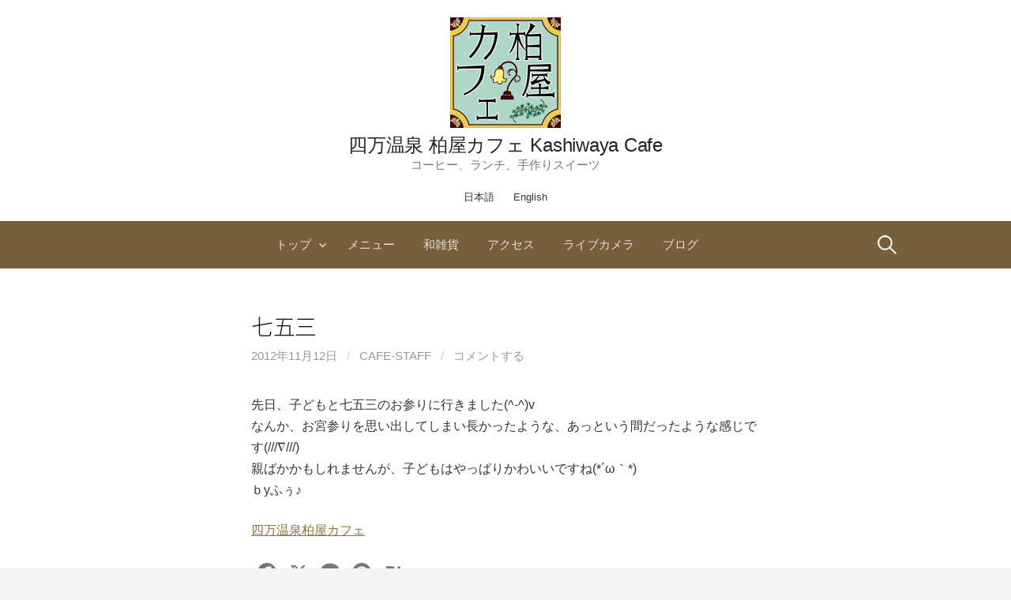

--- FILE ---
content_type: text/html; charset=UTF-8
request_url: https://www.onsen-cafe.com/archives/4390
body_size: 12106
content:
<!DOCTYPE html>
<!--[if IE 8]>
<html class="ie8" lang="ja">
<![endif]-->
<!--[if !(IE 8) ]><!-->
<html lang="ja">
<!--<![endif]-->
<head>
<meta charset="UTF-8">
<meta name="viewport" content="width=device-width, initial-scale=1">
<link rel="profile" href="https://gmpg.org/xfn/11">
<link rel="pingback" href="https://www.onsen-cafe.com/wp/xmlrpc.php">
	<!-- Global site tag (gtag.js) - Google Analytics -->
<script async src="https://www.googletagmanager.com/gtag/js?id=G-5FKB94035K"></script>
<script>
  window.dataLayer = window.dataLayer || [];
  function gtag(){dataLayer.push(arguments);}
  gtag('js', new Date());

  gtag('config', 'G-5FKB94035K');
</script>

<!--[if lt IE 9]>
<script src="https://www.onsen-cafe.com/wp/wp-content/themes/first/js/html5shiv.js"></script>
<![endif]-->
<meta name='robots' content='index, follow, max-image-preview:large, max-snippet:-1, max-video-preview:-1' />
	<style>img:is([sizes="auto" i], [sizes^="auto," i]) { contain-intrinsic-size: 3000px 1500px }</style>
	
	<!-- This site is optimized with the Yoast SEO plugin v26.8 - https://yoast.com/product/yoast-seo-wordpress/ -->
	<title>七五三 - 四万温泉 柏屋カフェ Kashiwaya Cafe</title>
	<link rel="canonical" href="https://www.onsen-cafe.com/archives/4390" />
	<meta property="og:locale" content="ja_JP" />
	<meta property="og:type" content="article" />
	<meta property="og:title" content="七五三 - 四万温泉 柏屋カフェ Kashiwaya Cafe" />
	<meta property="og:description" content="先日、子どもと七五三のお参りに行きました(^-^)v なんか、お宮参りを思い出してしまい長かったような、あっという間だったような感じです(///∇///) 親ばかかもしれませんが、子どもはやっぱりかわいいですね(*´ω｀..." />
	<meta property="og:url" content="https://www.onsen-cafe.com/archives/4390" />
	<meta property="og:site_name" content="四万温泉 柏屋カフェ Kashiwaya Cafe" />
	<meta property="article:publisher" content="https://www.facebook.com/KashiwayaCafe" />
	<meta property="article:published_time" content="2012-11-12T11:06:39+00:00" />
	<meta property="og:image" content="https://www.onsen-cafe.com/wp/wp-content/uploads/2014/09/IMG_0995-1024x682.jpg" />
	<meta property="og:image:width" content="1024" />
	<meta property="og:image:height" content="682" />
	<meta property="og:image:type" content="image/jpeg" />
	<meta name="author" content="cafe-staff" />
	<meta name="twitter:card" content="summary_large_image" />
	<meta name="twitter:label1" content="執筆者" />
	<meta name="twitter:data1" content="cafe-staff" />
	<script type="application/ld+json" class="yoast-schema-graph">{"@context":"https://schema.org","@graph":[{"@type":"Article","@id":"https://www.onsen-cafe.com/archives/4390#article","isPartOf":{"@id":"https://www.onsen-cafe.com/archives/4390"},"author":{"name":"cafe-staff","@id":"https://www.onsen-cafe.com/#/schema/person/2e32791622ddc29b4f289be6b3c9f044"},"headline":"七五三","datePublished":"2012-11-12T11:06:39+00:00","mainEntityOfPage":{"@id":"https://www.onsen-cafe.com/archives/4390"},"wordCount":3,"commentCount":0,"articleSection":["グルメ・クッキング"],"inLanguage":"ja","potentialAction":[{"@type":"CommentAction","name":"Comment","target":["https://www.onsen-cafe.com/archives/4390#respond"]}]},{"@type":"WebPage","@id":"https://www.onsen-cafe.com/archives/4390","url":"https://www.onsen-cafe.com/archives/4390","name":"七五三 - 四万温泉 柏屋カフェ Kashiwaya Cafe","isPartOf":{"@id":"https://www.onsen-cafe.com/#website"},"datePublished":"2012-11-12T11:06:39+00:00","author":{"@id":"https://www.onsen-cafe.com/#/schema/person/2e32791622ddc29b4f289be6b3c9f044"},"breadcrumb":{"@id":"https://www.onsen-cafe.com/archives/4390#breadcrumb"},"inLanguage":"ja","potentialAction":[{"@type":"ReadAction","target":["https://www.onsen-cafe.com/archives/4390"]}]},{"@type":"BreadcrumbList","@id":"https://www.onsen-cafe.com/archives/4390#breadcrumb","itemListElement":[{"@type":"ListItem","position":1,"name":"Home","item":"https://www.onsen-cafe.com/"},{"@type":"ListItem","position":2,"name":"ブログ","item":"https://www.onsen-cafe.com/bloglist"},{"@type":"ListItem","position":3,"name":"七五三"}]},{"@type":"WebSite","@id":"https://www.onsen-cafe.com/#website","url":"https://www.onsen-cafe.com/","name":"四万温泉 柏屋カフェ Kashiwaya Cafe","description":"コーヒー、ランチ、手作りスイーツ","potentialAction":[{"@type":"SearchAction","target":{"@type":"EntryPoint","urlTemplate":"https://www.onsen-cafe.com/?s={search_term_string}"},"query-input":{"@type":"PropertyValueSpecification","valueRequired":true,"valueName":"search_term_string"}}],"inLanguage":"ja"},{"@type":"Person","@id":"https://www.onsen-cafe.com/#/schema/person/2e32791622ddc29b4f289be6b3c9f044","name":"cafe-staff","image":{"@type":"ImageObject","inLanguage":"ja","@id":"https://www.onsen-cafe.com/#/schema/person/image/","url":"https://secure.gravatar.com/avatar/b666d9f90eb8fe9bc7f5ea006805c63f72ea1475bfeaa3817b50e58800a5a322?s=96&d=mm&r=g","contentUrl":"https://secure.gravatar.com/avatar/b666d9f90eb8fe9bc7f5ea006805c63f72ea1475bfeaa3817b50e58800a5a322?s=96&d=mm&r=g","caption":"cafe-staff"},"sameAs":["https://www.onsen-cafe.com"]}]}</script>
	<!-- / Yoast SEO plugin. -->


<link rel='dns-prefetch' href='//static.addtoany.com' />
<link rel='dns-prefetch' href='//fonts.googleapis.com' />
<link rel="alternate" type="application/rss+xml" title="四万温泉 柏屋カフェ Kashiwaya Cafe &raquo; フィード" href="https://www.onsen-cafe.com/feed" />
<link rel="alternate" type="application/rss+xml" title="四万温泉 柏屋カフェ Kashiwaya Cafe &raquo; コメントフィード" href="https://www.onsen-cafe.com/comments/feed" />
<link rel="alternate" type="application/rss+xml" title="四万温泉 柏屋カフェ Kashiwaya Cafe &raquo; 七五三 のコメントのフィード" href="https://www.onsen-cafe.com/archives/4390/feed" />
<script type="text/javascript">
/* <![CDATA[ */
window._wpemojiSettings = {"baseUrl":"https:\/\/s.w.org\/images\/core\/emoji\/16.0.1\/72x72\/","ext":".png","svgUrl":"https:\/\/s.w.org\/images\/core\/emoji\/16.0.1\/svg\/","svgExt":".svg","source":{"concatemoji":"https:\/\/www.onsen-cafe.com\/wp\/wp-includes\/js\/wp-emoji-release.min.js?ver=6.8.3"}};
/*! This file is auto-generated */
!function(s,n){var o,i,e;function c(e){try{var t={supportTests:e,timestamp:(new Date).valueOf()};sessionStorage.setItem(o,JSON.stringify(t))}catch(e){}}function p(e,t,n){e.clearRect(0,0,e.canvas.width,e.canvas.height),e.fillText(t,0,0);var t=new Uint32Array(e.getImageData(0,0,e.canvas.width,e.canvas.height).data),a=(e.clearRect(0,0,e.canvas.width,e.canvas.height),e.fillText(n,0,0),new Uint32Array(e.getImageData(0,0,e.canvas.width,e.canvas.height).data));return t.every(function(e,t){return e===a[t]})}function u(e,t){e.clearRect(0,0,e.canvas.width,e.canvas.height),e.fillText(t,0,0);for(var n=e.getImageData(16,16,1,1),a=0;a<n.data.length;a++)if(0!==n.data[a])return!1;return!0}function f(e,t,n,a){switch(t){case"flag":return n(e,"\ud83c\udff3\ufe0f\u200d\u26a7\ufe0f","\ud83c\udff3\ufe0f\u200b\u26a7\ufe0f")?!1:!n(e,"\ud83c\udde8\ud83c\uddf6","\ud83c\udde8\u200b\ud83c\uddf6")&&!n(e,"\ud83c\udff4\udb40\udc67\udb40\udc62\udb40\udc65\udb40\udc6e\udb40\udc67\udb40\udc7f","\ud83c\udff4\u200b\udb40\udc67\u200b\udb40\udc62\u200b\udb40\udc65\u200b\udb40\udc6e\u200b\udb40\udc67\u200b\udb40\udc7f");case"emoji":return!a(e,"\ud83e\udedf")}return!1}function g(e,t,n,a){var r="undefined"!=typeof WorkerGlobalScope&&self instanceof WorkerGlobalScope?new OffscreenCanvas(300,150):s.createElement("canvas"),o=r.getContext("2d",{willReadFrequently:!0}),i=(o.textBaseline="top",o.font="600 32px Arial",{});return e.forEach(function(e){i[e]=t(o,e,n,a)}),i}function t(e){var t=s.createElement("script");t.src=e,t.defer=!0,s.head.appendChild(t)}"undefined"!=typeof Promise&&(o="wpEmojiSettingsSupports",i=["flag","emoji"],n.supports={everything:!0,everythingExceptFlag:!0},e=new Promise(function(e){s.addEventListener("DOMContentLoaded",e,{once:!0})}),new Promise(function(t){var n=function(){try{var e=JSON.parse(sessionStorage.getItem(o));if("object"==typeof e&&"number"==typeof e.timestamp&&(new Date).valueOf()<e.timestamp+604800&&"object"==typeof e.supportTests)return e.supportTests}catch(e){}return null}();if(!n){if("undefined"!=typeof Worker&&"undefined"!=typeof OffscreenCanvas&&"undefined"!=typeof URL&&URL.createObjectURL&&"undefined"!=typeof Blob)try{var e="postMessage("+g.toString()+"("+[JSON.stringify(i),f.toString(),p.toString(),u.toString()].join(",")+"));",a=new Blob([e],{type:"text/javascript"}),r=new Worker(URL.createObjectURL(a),{name:"wpTestEmojiSupports"});return void(r.onmessage=function(e){c(n=e.data),r.terminate(),t(n)})}catch(e){}c(n=g(i,f,p,u))}t(n)}).then(function(e){for(var t in e)n.supports[t]=e[t],n.supports.everything=n.supports.everything&&n.supports[t],"flag"!==t&&(n.supports.everythingExceptFlag=n.supports.everythingExceptFlag&&n.supports[t]);n.supports.everythingExceptFlag=n.supports.everythingExceptFlag&&!n.supports.flag,n.DOMReady=!1,n.readyCallback=function(){n.DOMReady=!0}}).then(function(){return e}).then(function(){var e;n.supports.everything||(n.readyCallback(),(e=n.source||{}).concatemoji?t(e.concatemoji):e.wpemoji&&e.twemoji&&(t(e.twemoji),t(e.wpemoji)))}))}((window,document),window._wpemojiSettings);
/* ]]> */
</script>
<link rel='stylesheet' id='sbi_styles-css' href='https://www.onsen-cafe.com/wp/wp-content/plugins/instagram-feed-pro/css/sbi-styles.min.css?ver=6.8.1' type='text/css' media='all' />
<style id='wp-emoji-styles-inline-css' type='text/css'>

	img.wp-smiley, img.emoji {
		display: inline !important;
		border: none !important;
		box-shadow: none !important;
		height: 1em !important;
		width: 1em !important;
		margin: 0 0.07em !important;
		vertical-align: -0.1em !important;
		background: none !important;
		padding: 0 !important;
	}
</style>
<link rel='stylesheet' id='wp-block-library-css' href='https://www.onsen-cafe.com/wp/wp-includes/css/dist/block-library/style.min.css?ver=6.8.3' type='text/css' media='all' />
<style id='classic-theme-styles-inline-css' type='text/css'>
/*! This file is auto-generated */
.wp-block-button__link{color:#fff;background-color:#32373c;border-radius:9999px;box-shadow:none;text-decoration:none;padding:calc(.667em + 2px) calc(1.333em + 2px);font-size:1.125em}.wp-block-file__button{background:#32373c;color:#fff;text-decoration:none}
</style>
<style id='global-styles-inline-css' type='text/css'>
:root{--wp--preset--aspect-ratio--square: 1;--wp--preset--aspect-ratio--4-3: 4/3;--wp--preset--aspect-ratio--3-4: 3/4;--wp--preset--aspect-ratio--3-2: 3/2;--wp--preset--aspect-ratio--2-3: 2/3;--wp--preset--aspect-ratio--16-9: 16/9;--wp--preset--aspect-ratio--9-16: 9/16;--wp--preset--color--black: #000000;--wp--preset--color--cyan-bluish-gray: #abb8c3;--wp--preset--color--white: #ffffff;--wp--preset--color--pale-pink: #f78da7;--wp--preset--color--vivid-red: #cf2e2e;--wp--preset--color--luminous-vivid-orange: #ff6900;--wp--preset--color--luminous-vivid-amber: #fcb900;--wp--preset--color--light-green-cyan: #7bdcb5;--wp--preset--color--vivid-green-cyan: #00d084;--wp--preset--color--pale-cyan-blue: #8ed1fc;--wp--preset--color--vivid-cyan-blue: #0693e3;--wp--preset--color--vivid-purple: #9b51e0;--wp--preset--gradient--vivid-cyan-blue-to-vivid-purple: linear-gradient(135deg,rgba(6,147,227,1) 0%,rgb(155,81,224) 100%);--wp--preset--gradient--light-green-cyan-to-vivid-green-cyan: linear-gradient(135deg,rgb(122,220,180) 0%,rgb(0,208,130) 100%);--wp--preset--gradient--luminous-vivid-amber-to-luminous-vivid-orange: linear-gradient(135deg,rgba(252,185,0,1) 0%,rgba(255,105,0,1) 100%);--wp--preset--gradient--luminous-vivid-orange-to-vivid-red: linear-gradient(135deg,rgba(255,105,0,1) 0%,rgb(207,46,46) 100%);--wp--preset--gradient--very-light-gray-to-cyan-bluish-gray: linear-gradient(135deg,rgb(238,238,238) 0%,rgb(169,184,195) 100%);--wp--preset--gradient--cool-to-warm-spectrum: linear-gradient(135deg,rgb(74,234,220) 0%,rgb(151,120,209) 20%,rgb(207,42,186) 40%,rgb(238,44,130) 60%,rgb(251,105,98) 80%,rgb(254,248,76) 100%);--wp--preset--gradient--blush-light-purple: linear-gradient(135deg,rgb(255,206,236) 0%,rgb(152,150,240) 100%);--wp--preset--gradient--blush-bordeaux: linear-gradient(135deg,rgb(254,205,165) 0%,rgb(254,45,45) 50%,rgb(107,0,62) 100%);--wp--preset--gradient--luminous-dusk: linear-gradient(135deg,rgb(255,203,112) 0%,rgb(199,81,192) 50%,rgb(65,88,208) 100%);--wp--preset--gradient--pale-ocean: linear-gradient(135deg,rgb(255,245,203) 0%,rgb(182,227,212) 50%,rgb(51,167,181) 100%);--wp--preset--gradient--electric-grass: linear-gradient(135deg,rgb(202,248,128) 0%,rgb(113,206,126) 100%);--wp--preset--gradient--midnight: linear-gradient(135deg,rgb(2,3,129) 0%,rgb(40,116,252) 100%);--wp--preset--font-size--small: 13px;--wp--preset--font-size--medium: 20px;--wp--preset--font-size--large: 36px;--wp--preset--font-size--x-large: 42px;--wp--preset--spacing--20: 0.44rem;--wp--preset--spacing--30: 0.67rem;--wp--preset--spacing--40: 1rem;--wp--preset--spacing--50: 1.5rem;--wp--preset--spacing--60: 2.25rem;--wp--preset--spacing--70: 3.38rem;--wp--preset--spacing--80: 5.06rem;--wp--preset--shadow--natural: 6px 6px 9px rgba(0, 0, 0, 0.2);--wp--preset--shadow--deep: 12px 12px 50px rgba(0, 0, 0, 0.4);--wp--preset--shadow--sharp: 6px 6px 0px rgba(0, 0, 0, 0.2);--wp--preset--shadow--outlined: 6px 6px 0px -3px rgba(255, 255, 255, 1), 6px 6px rgba(0, 0, 0, 1);--wp--preset--shadow--crisp: 6px 6px 0px rgba(0, 0, 0, 1);}:where(.is-layout-flex){gap: 0.5em;}:where(.is-layout-grid){gap: 0.5em;}body .is-layout-flex{display: flex;}.is-layout-flex{flex-wrap: wrap;align-items: center;}.is-layout-flex > :is(*, div){margin: 0;}body .is-layout-grid{display: grid;}.is-layout-grid > :is(*, div){margin: 0;}:where(.wp-block-columns.is-layout-flex){gap: 2em;}:where(.wp-block-columns.is-layout-grid){gap: 2em;}:where(.wp-block-post-template.is-layout-flex){gap: 1.25em;}:where(.wp-block-post-template.is-layout-grid){gap: 1.25em;}.has-black-color{color: var(--wp--preset--color--black) !important;}.has-cyan-bluish-gray-color{color: var(--wp--preset--color--cyan-bluish-gray) !important;}.has-white-color{color: var(--wp--preset--color--white) !important;}.has-pale-pink-color{color: var(--wp--preset--color--pale-pink) !important;}.has-vivid-red-color{color: var(--wp--preset--color--vivid-red) !important;}.has-luminous-vivid-orange-color{color: var(--wp--preset--color--luminous-vivid-orange) !important;}.has-luminous-vivid-amber-color{color: var(--wp--preset--color--luminous-vivid-amber) !important;}.has-light-green-cyan-color{color: var(--wp--preset--color--light-green-cyan) !important;}.has-vivid-green-cyan-color{color: var(--wp--preset--color--vivid-green-cyan) !important;}.has-pale-cyan-blue-color{color: var(--wp--preset--color--pale-cyan-blue) !important;}.has-vivid-cyan-blue-color{color: var(--wp--preset--color--vivid-cyan-blue) !important;}.has-vivid-purple-color{color: var(--wp--preset--color--vivid-purple) !important;}.has-black-background-color{background-color: var(--wp--preset--color--black) !important;}.has-cyan-bluish-gray-background-color{background-color: var(--wp--preset--color--cyan-bluish-gray) !important;}.has-white-background-color{background-color: var(--wp--preset--color--white) !important;}.has-pale-pink-background-color{background-color: var(--wp--preset--color--pale-pink) !important;}.has-vivid-red-background-color{background-color: var(--wp--preset--color--vivid-red) !important;}.has-luminous-vivid-orange-background-color{background-color: var(--wp--preset--color--luminous-vivid-orange) !important;}.has-luminous-vivid-amber-background-color{background-color: var(--wp--preset--color--luminous-vivid-amber) !important;}.has-light-green-cyan-background-color{background-color: var(--wp--preset--color--light-green-cyan) !important;}.has-vivid-green-cyan-background-color{background-color: var(--wp--preset--color--vivid-green-cyan) !important;}.has-pale-cyan-blue-background-color{background-color: var(--wp--preset--color--pale-cyan-blue) !important;}.has-vivid-cyan-blue-background-color{background-color: var(--wp--preset--color--vivid-cyan-blue) !important;}.has-vivid-purple-background-color{background-color: var(--wp--preset--color--vivid-purple) !important;}.has-black-border-color{border-color: var(--wp--preset--color--black) !important;}.has-cyan-bluish-gray-border-color{border-color: var(--wp--preset--color--cyan-bluish-gray) !important;}.has-white-border-color{border-color: var(--wp--preset--color--white) !important;}.has-pale-pink-border-color{border-color: var(--wp--preset--color--pale-pink) !important;}.has-vivid-red-border-color{border-color: var(--wp--preset--color--vivid-red) !important;}.has-luminous-vivid-orange-border-color{border-color: var(--wp--preset--color--luminous-vivid-orange) !important;}.has-luminous-vivid-amber-border-color{border-color: var(--wp--preset--color--luminous-vivid-amber) !important;}.has-light-green-cyan-border-color{border-color: var(--wp--preset--color--light-green-cyan) !important;}.has-vivid-green-cyan-border-color{border-color: var(--wp--preset--color--vivid-green-cyan) !important;}.has-pale-cyan-blue-border-color{border-color: var(--wp--preset--color--pale-cyan-blue) !important;}.has-vivid-cyan-blue-border-color{border-color: var(--wp--preset--color--vivid-cyan-blue) !important;}.has-vivid-purple-border-color{border-color: var(--wp--preset--color--vivid-purple) !important;}.has-vivid-cyan-blue-to-vivid-purple-gradient-background{background: var(--wp--preset--gradient--vivid-cyan-blue-to-vivid-purple) !important;}.has-light-green-cyan-to-vivid-green-cyan-gradient-background{background: var(--wp--preset--gradient--light-green-cyan-to-vivid-green-cyan) !important;}.has-luminous-vivid-amber-to-luminous-vivid-orange-gradient-background{background: var(--wp--preset--gradient--luminous-vivid-amber-to-luminous-vivid-orange) !important;}.has-luminous-vivid-orange-to-vivid-red-gradient-background{background: var(--wp--preset--gradient--luminous-vivid-orange-to-vivid-red) !important;}.has-very-light-gray-to-cyan-bluish-gray-gradient-background{background: var(--wp--preset--gradient--very-light-gray-to-cyan-bluish-gray) !important;}.has-cool-to-warm-spectrum-gradient-background{background: var(--wp--preset--gradient--cool-to-warm-spectrum) !important;}.has-blush-light-purple-gradient-background{background: var(--wp--preset--gradient--blush-light-purple) !important;}.has-blush-bordeaux-gradient-background{background: var(--wp--preset--gradient--blush-bordeaux) !important;}.has-luminous-dusk-gradient-background{background: var(--wp--preset--gradient--luminous-dusk) !important;}.has-pale-ocean-gradient-background{background: var(--wp--preset--gradient--pale-ocean) !important;}.has-electric-grass-gradient-background{background: var(--wp--preset--gradient--electric-grass) !important;}.has-midnight-gradient-background{background: var(--wp--preset--gradient--midnight) !important;}.has-small-font-size{font-size: var(--wp--preset--font-size--small) !important;}.has-medium-font-size{font-size: var(--wp--preset--font-size--medium) !important;}.has-large-font-size{font-size: var(--wp--preset--font-size--large) !important;}.has-x-large-font-size{font-size: var(--wp--preset--font-size--x-large) !important;}
:where(.wp-block-post-template.is-layout-flex){gap: 1.25em;}:where(.wp-block-post-template.is-layout-grid){gap: 1.25em;}
:where(.wp-block-columns.is-layout-flex){gap: 2em;}:where(.wp-block-columns.is-layout-grid){gap: 2em;}
:root :where(.wp-block-pullquote){font-size: 1.5em;line-height: 1.6;}
</style>
<link rel='stylesheet' id='wp-show-posts-css' href='https://www.onsen-cafe.com/wp/wp-content/plugins/wp-show-posts/css/wp-show-posts-min.css?ver=1.1.6' type='text/css' media='all' />
<link rel='stylesheet' id='first-font-css' href='https://fonts.googleapis.com/css?family=Source+Sans+Pro%3A400%2C400italic%2C600%2C700&#038;subset=latin%2Clatin-ext' type='text/css' media='all' />
<link rel='stylesheet' id='first-genericons-css' href='https://www.onsen-cafe.com/wp/wp-content/themes/first/genericons/genericons.css?ver=3.3' type='text/css' media='all' />
<link rel='stylesheet' id='first-normalize-css' href='https://www.onsen-cafe.com/wp/wp-content/themes/first/css/normalize.css?ver=3.0.2' type='text/css' media='all' />
<link rel='stylesheet' id='first-style-css' href='https://www.onsen-cafe.com/wp/wp-content/themes/first_child/style.css?ver=2.0.4' type='text/css' media='all' />
<!--[if IE 8]>
<link rel='stylesheet' id='first-non-responsive-css' href='https://www.onsen-cafe.com/wp/wp-content/themes/first/css/non-responsive.css' type='text/css' media='all' />
<![endif]-->
<link rel='stylesheet' id='first-style-ja-css' href='https://www.onsen-cafe.com/wp/wp-content/themes/first/css/ja.css' type='text/css' media='all' />
<link rel='stylesheet' id='addtoany-css' href='https://www.onsen-cafe.com/wp/wp-content/plugins/add-to-any/addtoany.min.css?ver=1.16' type='text/css' media='all' />
<script type="text/javascript" src="https://www.onsen-cafe.com/wp/wp-includes/js/jquery/jquery.min.js?ver=3.7.1" id="jquery-core-js"></script>
<script type="text/javascript" src="https://www.onsen-cafe.com/wp/wp-includes/js/jquery/jquery-migrate.min.js?ver=3.4.1" id="jquery-migrate-js"></script>
<script type="text/javascript" id="addtoany-core-js-before">
/* <![CDATA[ */
window.a2a_config=window.a2a_config||{};a2a_config.callbacks=[];a2a_config.overlays=[];a2a_config.templates={};a2a_localize = {
	Share: "共有",
	Save: "ブックマーク",
	Subscribe: "購読",
	Email: "メール",
	Bookmark: "ブックマーク",
	ShowAll: "すべて表示する",
	ShowLess: "小さく表示する",
	FindServices: "サービスを探す",
	FindAnyServiceToAddTo: "追加するサービスを今すぐ探す",
	PoweredBy: "Powered by",
	ShareViaEmail: "メールでシェアする",
	SubscribeViaEmail: "メールで購読する",
	BookmarkInYourBrowser: "ブラウザにブックマーク",
	BookmarkInstructions: "このページをブックマークするには、 Ctrl+D または \u2318+D を押下。",
	AddToYourFavorites: "お気に入りに追加",
	SendFromWebOrProgram: "任意のメールアドレスまたはメールプログラムから送信",
	EmailProgram: "メールプログラム",
	More: "詳細&#8230;",
	ThanksForSharing: "共有ありがとうございます !",
	ThanksForFollowing: "フォローありがとうございます !"
};

a2a_config.icon_color="transparent,#777777";
/* ]]> */
</script>
<script type="text/javascript" defer src="https://static.addtoany.com/menu/page.js" id="addtoany-core-js"></script>
<script type="text/javascript" defer src="https://www.onsen-cafe.com/wp/wp-content/plugins/add-to-any/addtoany.min.js?ver=1.1" id="addtoany-jquery-js"></script>
<link rel="https://api.w.org/" href="https://www.onsen-cafe.com/wp-json/" /><link rel="alternate" title="JSON" type="application/json" href="https://www.onsen-cafe.com/wp-json/wp/v2/posts/4390" /><link rel="EditURI" type="application/rsd+xml" title="RSD" href="https://www.onsen-cafe.com/wp/xmlrpc.php?rsd" />
<meta name="generator" content="WordPress 6.8.3" />
<link rel='shortlink' href='https://www.onsen-cafe.com/?p=4390' />
<link rel="alternate" title="oEmbed (JSON)" type="application/json+oembed" href="https://www.onsen-cafe.com/wp-json/oembed/1.0/embed?url=https%3A%2F%2Fwww.onsen-cafe.com%2Farchives%2F4390&#038;lang=ja" />
<link rel="alternate" title="oEmbed (XML)" type="text/xml+oembed" href="https://www.onsen-cafe.com/wp-json/oembed/1.0/embed?url=https%3A%2F%2Fwww.onsen-cafe.com%2Farchives%2F4390&#038;format=xml&#038;lang=ja" />
          <style>
          .has-post-thumbnail img.wp-post-image, 
          .attachment-twentyseventeen-featured-image.wp-post-image { display: none !important; }          
          </style>	<style type="text/css">
		/* Fonts */
				body {
								}
				@media screen and (max-width: 782px) {
								}
				
		/* Colors */
					.site-bar, .main-navigation ul ul {
				background-color: #775f3b;
			}
			.footer-area {
				background-color: #393632;
			}
			.entry-content a, .entry-summary a, .page-content a, .comment-content a, .post-navigation a {
				color: #91713d;
			}
			a:hover {
				color: #bc924f;
			}
		
				/* Title */
			.site-title {
												font-weight: 300;
												font-size: 24px;
																							}
						.site-title a, .site-title a:hover {
				color: #232323;
			}
									@media screen and (max-width: 782px) {
				.site-title {
					font-size: 21.6px;
				}
			}
					
				/* Logo */
			.site-logo {
											}
						</style>
		<style type="text/css" id="first-custom-css">
			</style>
	<style type="text/css">.recentcomments a{display:inline !important;padding:0 !important;margin:0 !important;}</style>		<style type="text/css" id="wp-custom-css">
			a.wp-show-posts-read-more {
	padding: 3px;
	border:none;
}		</style>
		</head>

<body data-rsssl=1 class="wp-singular post-template-default single single-post postid-4390 single-format-standard wp-theme-first wp-child-theme-first_child no-sidebar has-avatars footer-2">
<div id="page" class="hfeed site">
	<a class="skip-link screen-reader-text" href="#content">コンテンツへスキップ</a>

	<header id="masthead" class="site-header" role="banner">
		<div class="site-top">
			<div class="site-top-table">
				<div class="site-branding">
								<h1 class="site-logo"><a href="https://www.onsen-cafe.com/" rel="home">		<img alt="" src="https://www.onsen-cafe.com/wp/wp-content/uploads/2016/04/logo280px.jpg" width="140" />
	</a></h1>
												<h1 class="site-title"><a href="https://www.onsen-cafe.com/" rel="home">四万温泉 柏屋カフェ Kashiwaya Cafe</a></h1>
												<div class="site-description">コーヒー、ランチ、手作りスイーツ</div>
								</div>

							</div>
		</div>
		
		<ul class="lang-switch">	<li class="lang-item lang-item-17 lang-item-ja current-lang lang-item-first"><a lang="ja" hreflang="ja" href="https://www.onsen-cafe.com/archives/4390" aria-current="true">日本語</a></li>
	<li class="lang-item lang-item-31 lang-item-e no-translation"><a lang="en-US" hreflang="en-US" href="https://www.onsen-cafe.com/e/">English</a></li>
</ul>
				<div class="site-bar">
			<nav id="site-navigation" class="main-navigation" role="navigation">
				<div class="menu-toggle">メニュー</div>
				<div class="menu-%e3%83%87%e3%83%95%e3%82%a9%e3%83%ab%e3%83%88%e3%83%a1%e3%83%8b%e3%83%a5%e3%83%bc-container"><ul id="menu-%e3%83%87%e3%83%95%e3%82%a9%e3%83%ab%e3%83%88%e3%83%a1%e3%83%8b%e3%83%a5%e3%83%bc" class="menu"><li id="menu-item-5164" class="menu-item menu-item-type-post_type menu-item-object-page menu-item-home menu-item-has-children menu-item-5164"><a href="https://www.onsen-cafe.com/">トップ</a>
<ul class="sub-menu">
	<li id="menu-item-5625" class="menu-item menu-item-type-post_type menu-item-object-page menu-item-5625"><a href="https://www.onsen-cafe.com/eigyou">営業カレンダー</a></li>
</ul>
</li>
<li id="menu-item-5162" class="menu-item menu-item-type-post_type menu-item-object-page menu-item-5162"><a href="https://www.onsen-cafe.com/menu">メニュー</a></li>
<li id="menu-item-5371" class="menu-item menu-item-type-post_type menu-item-object-page menu-item-5371"><a href="https://www.onsen-cafe.com/zakka">和雑貨</a></li>
<li id="menu-item-5314" class="menu-item menu-item-type-post_type menu-item-object-page menu-item-5314"><a href="https://www.onsen-cafe.com/access">アクセス</a></li>
<li id="menu-item-5312" class="menu-item menu-item-type-post_type menu-item-object-page menu-item-5312"><a href="https://www.onsen-cafe.com/camera">ライブカメラ</a></li>
<li id="menu-item-5168" class="menu-item menu-item-type-post_type menu-item-object-page current_page_parent menu-item-5168"><a href="https://www.onsen-cafe.com/bloglist">ブログ</a></li>
</ul></div>								<form role="search" method="get" class="search-form" action="https://www.onsen-cafe.com/">
				<label>
					<span class="screen-reader-text">検索:</span>
					<input type="search" class="search-field" placeholder="検索&hellip;" value="" name="s" />
				</label>
				<input type="submit" class="search-submit" value="検索" />
			</form>							</nav><!-- #site-navigation -->
		</div>
		
			</header><!-- #masthead -->
	
	<div id="content" class="site-content">

	<div id="primary" class="content-area">
		<main id="main" class="site-main" role="main">

		
			
<article id="post-4390" class="post-4390 post type-post status-publish format-standard hentry category-2">
	<header class="entry-header">
		<h1 class="entry-title">七五三</h1>
			<div class="entry-meta entry-header-meta">
		<span class="posted-on">
			<a href="https://www.onsen-cafe.com/archives/4390" rel="bookmark"><time class="entry-date published updated" datetime="2012-11-12T20:06:39+09:00">2012年11月12日</time></a>		</span>
				<span class="byline"><span class="meta-sep"> / </span>
			<span class="author vcard">
				<a class="url fn n" href="https://www.onsen-cafe.com/archives/author/cafe-staff">cafe-staff</a>			</span>
		</span>
						<span class="comments-link"><span class="meta-sep"> / </span> <a href="https://www.onsen-cafe.com/archives/4390#respond">コメントする</a></span>
					</div><!-- .entry-meta -->
				</header><!-- .entry-header -->

	<div class="entry-content">
		<p>先日、子どもと七五三のお参りに行きました(^-^)v<br />
なんか、お宮参りを思い出してしまい長かったような、あっという間だったような感じです(///∇///)<br />
親ばかかもしれませんが、子どもはやっぱりかわいいですね(*´ω｀*)<br />
ｂyふぅ♪</p>
<p><a href="https://www.onsen-cafe.com" title="四万温泉柏屋カフェ Kashiwaya Cafe">四万温泉柏屋カフェ</a></p>
<div class="addtoany_share_save_container addtoany_content addtoany_content_bottom"><div class="a2a_kit a2a_kit_size_32 addtoany_list" data-a2a-url="https://www.onsen-cafe.com/archives/4390" data-a2a-title="七五三"><a class="a2a_button_facebook" href="https://www.addtoany.com/add_to/facebook?linkurl=https%3A%2F%2Fwww.onsen-cafe.com%2Farchives%2F4390&amp;linkname=%E4%B8%83%E4%BA%94%E4%B8%89" title="Facebook" rel="nofollow noopener" target="_blank"></a><a class="a2a_button_x" href="https://www.addtoany.com/add_to/x?linkurl=https%3A%2F%2Fwww.onsen-cafe.com%2Farchives%2F4390&amp;linkname=%E4%B8%83%E4%BA%94%E4%B8%89" title="X" rel="nofollow noopener" target="_blank"></a><a class="a2a_button_line" href="https://www.addtoany.com/add_to/line?linkurl=https%3A%2F%2Fwww.onsen-cafe.com%2Farchives%2F4390&amp;linkname=%E4%B8%83%E4%BA%94%E4%B8%89" title="Line" rel="nofollow noopener" target="_blank"></a><a class="a2a_button_pinterest" href="https://www.addtoany.com/add_to/pinterest?linkurl=https%3A%2F%2Fwww.onsen-cafe.com%2Farchives%2F4390&amp;linkname=%E4%B8%83%E4%BA%94%E4%B8%89" title="Pinterest" rel="nofollow noopener" target="_blank"></a><a class="a2a_button_hatena" href="https://www.addtoany.com/add_to/hatena?linkurl=https%3A%2F%2Fwww.onsen-cafe.com%2Farchives%2F4390&amp;linkname=%E4%B8%83%E4%BA%94%E4%B8%89" title="Hatena" rel="nofollow noopener" target="_blank"></a></div></div>			</div><!-- .entry-content -->

		<footer class="entry-meta entry-footer entry-footer-meta">
				<span class="cat-links">
			<a href="https://www.onsen-cafe.com/archives/category/%e3%82%b0%e3%83%ab%e3%83%a1%e3%83%bb%e3%82%af%e3%83%83%e3%82%ad%e3%83%b3%e3%82%b0" rel="category tag">グルメ・クッキング</a>		</span>
					</footer><!-- .entry-meta -->
	</article><!-- #post-## -->


				<nav class="navigation post-navigation" role="navigation">
		<h1 class="screen-reader-text">投稿ナビゲーション</h1>
		<div class="nav-links">
			<div class="nav-previous"><div class="post-nav-title">古い投稿</div><a href="https://www.onsen-cafe.com/archives/4391" rel="prev">冬の足音が…</a></div><div class="nav-next"><div class="post-nav-title">新しい投稿</div><a href="https://www.onsen-cafe.com/archives/4389" rel="next">紅葉も！</a></div>		</div><!-- .nav-links -->
	</nav><!-- .navigation -->
	
			
<div id="comments" class="comments-area">

	
	
	
		<div id="respond" class="comment-respond">
		<h3 id="reply-title" class="comment-reply-title">コメントを残す <small><a rel="nofollow" id="cancel-comment-reply-link" href="/archives/4390#respond" style="display:none;">コメントをキャンセル</a></small></h3><form action="https://www.onsen-cafe.com/wp/wp-comments-post.php" method="post" id="commentform" class="comment-form"><p class="comment-notes"><span id="email-notes">メールアドレスが公開されることはありません。</span> <span class="required-field-message"><span class="required">※</span> が付いている欄は必須項目です</span></p><p class="comment-form-comment"><label for="comment">コメント <span class="required">※</span></label> <textarea id="comment" name="comment" cols="45" rows="8" maxlength="65525" required></textarea></p><p class="comment-form-author"><label for="author">名前 <span class="required">※</span></label> <input id="author" name="author" type="text" value="" size="30" maxlength="245" autocomplete="name" required /></p>
<p class="comment-form-email"><label for="email">メール <span class="required">※</span></label> <input id="email" name="email" type="email" value="" size="30" maxlength="100" aria-describedby="email-notes" autocomplete="email" required /></p>
<p class="comment-form-url"><label for="url">サイト</label> <input id="url" name="url" type="url" value="" size="30" maxlength="200" autocomplete="url" /></p>
<p class="comment-form-cookies-consent"><input id="wp-comment-cookies-consent" name="wp-comment-cookies-consent" type="checkbox" value="yes" /> <label for="wp-comment-cookies-consent">次回のコメントで使用するためブラウザーに自分の名前、メールアドレス、サイトを保存する。</label></p>
<p><img src="https://www.onsen-cafe.com/wp/wp-content/siteguard/901026681.png" alt="CAPTCHA"></p><p><label for="siteguard_captcha">上に表示された文字を入力してください。</label><br /><input type="text" name="siteguard_captcha" id="siteguard_captcha" class="input" value="" size="10" aria-required="true" /><input type="hidden" name="siteguard_captcha_prefix" id="siteguard_captcha_prefix" value="901026681" /></p><p class="form-submit"><input name="submit" type="submit" id="submit" class="submit" value="コメントを送信" /> <input type='hidden' name='comment_post_ID' value='4390' id='comment_post_ID' />
<input type='hidden' name='comment_parent' id='comment_parent' value='0' />
</p><p style="display: none;"><input type="hidden" id="akismet_comment_nonce" name="akismet_comment_nonce" value="38da3e4b7f" /></p><p style="display: none !important;" class="akismet-fields-container" data-prefix="ak_"><label>&#916;<textarea name="ak_hp_textarea" cols="45" rows="8" maxlength="100"></textarea></label><input type="hidden" id="ak_js_1" name="ak_js" value="135"/><script>document.getElementById( "ak_js_1" ).setAttribute( "value", ( new Date() ).getTime() );</script></p></form>	</div><!-- #respond -->
	
</div><!-- #comments -->

		
		</main><!-- #main -->
	</div><!-- #primary -->


	</div><!-- #content -->
	<footer id="colophon" class="site-footer" role="contentinfo">
		
<div id="supplementary" class="footer-area" role="complementary">
	<div class="footer-widget">
				<div class="footer-widget-1 widget-area">
			
		<aside id="recent-posts-5" class="widget widget_recent_entries">
		<h1 class="widget-title">最近の投稿</h1>
		<ul>
											<li>
					<a href="https://www.onsen-cafe.com/archives/13201">恵比寿様のご出立</a>
									</li>
											<li>
					<a href="https://www.onsen-cafe.com/archives/13197">謹賀新年</a>
									</li>
											<li>
					<a href="https://www.onsen-cafe.com/archives/13194">今年もありがとうございました</a>
									</li>
											<li>
					<a href="https://www.onsen-cafe.com/archives/13189">世界中に柏屋にゃんこ</a>
									</li>
											<li>
					<a href="https://www.onsen-cafe.com/archives/13184">冬の野鳥</a>
									</li>
											<li>
					<a href="https://www.onsen-cafe.com/archives/13178">クリスマスのお飾りメンバーを労う</a>
									</li>
											<li>
					<a href="https://www.onsen-cafe.com/archives/13168">美しい夜の訪れ</a>
									</li>
					</ul>

		</aside>		</div>
						<div class="footer-widget-2 widget-area">
			<aside id="recent-comments-6" class="widget widget_recent_comments"><h1 class="widget-title">最近のコメント</h1><ul id="recentcomments"><li class="recentcomments"><a href="https://www.onsen-cafe.com/archives/13109#comment-10143">理由</a> に <span class="comment-author-link">柏原　薫子</span> より</li><li class="recentcomments"><a href="https://www.onsen-cafe.com/archives/13109#comment-10142">理由</a> に <span class="comment-author-link">うめぼし</span> より</li><li class="recentcomments"><a href="https://www.onsen-cafe.com/archives/13089#comment-10141">見納めかな？</a> に <span class="comment-author-link">柏原　薫子</span> より</li><li class="recentcomments"><a href="https://www.onsen-cafe.com/archives/12927#comment-10140">ステンドグラスを紹介してくれてありがとう</a> に <span class="comment-author-link">柏原　薫子</span> より</li><li class="recentcomments"><a href="https://www.onsen-cafe.com/archives/13094#comment-10139">修行の場</a> に <span class="comment-author-link">柏原　薫子</span> より</li></ul></aside><aside id="calendar-4" class="widget widget_calendar"><div id="calendar_wrap" class="calendar_wrap"><table id="wp-calendar" class="wp-calendar-table">
		<caption>2026年1月</caption>
		<thead>
		<tr>
		<th scope="col" aria-label="月曜日">月</th>
		<th scope="col" aria-label="火曜日">火</th>
		<th scope="col" aria-label="水曜日">水</th>
		<th scope="col" aria-label="木曜日">木</th>
		<th scope="col" aria-label="金曜日">金</th>
		<th scope="col" aria-label="土曜日">土</th>
		<th scope="col" aria-label="日曜日">日</th>
		</tr>
		</thead>
		<tbody>
		<tr>
		<td colspan="3" class="pad">&nbsp;</td><td><a href="https://www.onsen-cafe.com/archives/date/2026/01/01" aria-label="2026年1月1日 に投稿を公開">1</a></td><td>2</td><td>3</td><td>4</td>
	</tr>
	<tr>
		<td>5</td><td>6</td><td>7</td><td>8</td><td>9</td><td>10</td><td>11</td>
	</tr>
	<tr>
		<td>12</td><td>13</td><td>14</td><td>15</td><td>16</td><td>17</td><td>18</td>
	</tr>
	<tr>
		<td>19</td><td><a href="https://www.onsen-cafe.com/archives/date/2026/01/20" aria-label="2026年1月20日 に投稿を公開">20</a></td><td>21</td><td>22</td><td id="today">23</td><td>24</td><td>25</td>
	</tr>
	<tr>
		<td>26</td><td>27</td><td>28</td><td>29</td><td>30</td><td>31</td>
		<td class="pad" colspan="1">&nbsp;</td>
	</tr>
	</tbody>
	</table><nav aria-label="前と次の月" class="wp-calendar-nav">
		<span class="wp-calendar-nav-prev"><a href="https://www.onsen-cafe.com/archives/date/2025/12">&laquo; 12月</a></span>
		<span class="pad">&nbsp;</span>
		<span class="wp-calendar-nav-next">&nbsp;</span>
		</nav></div></aside>		</div>
					</div><!-- #footer-widget-wrap -->
</div><!-- #supplementary -->

		

		<div class="site-bottom">
						<div class="site-info">
								<div class="site-copyright">
											四万温泉柏屋カフェ　〒377-0601 群馬県吾妻郡中之条町四万4237-45<br>
TEL 0279-64-2414 | <a href="https://www.onsen-cafe.com/form">お問い合わせ</a><br><a href="https://www.kashiwaya.com">会社案内</a> | <a href="https://www.kashiwaya.com/job_offer/">求人情報</a> | <a href="https://www.kashiwaya.org">柏屋旅館</a> | <a href="https://www.nakayoshi.coffee">NAKAYOSHI COFFEE</a> | <a href="https://www.40000terrace.com">シマテラス</a> | <a href="https://shimaonsen-guide.com/guidetour/">まち歩きツアー | <a href="https://www.kusushiqui.com/">くすしき</a>									</div>
											</div>
		</div>
			</footer><!-- #colophon -->
</div><!-- #page -->

<script type="speculationrules">
{"prefetch":[{"source":"document","where":{"and":[{"href_matches":"\/*"},{"not":{"href_matches":["\/wp\/wp-*.php","\/wp\/wp-admin\/*","\/wp\/wp-content\/uploads\/*","\/wp\/wp-content\/*","\/wp\/wp-content\/plugins\/*","\/wp\/wp-content\/themes\/first_child\/*","\/wp\/wp-content\/themes\/first\/*","\/*\\?(.+)"]}},{"not":{"selector_matches":"a[rel~=\"nofollow\"]"}},{"not":{"selector_matches":".no-prefetch, .no-prefetch a"}}]},"eagerness":"conservative"}]}
</script>
<!-- Custom Feeds for Instagram JS -->
<script type="text/javascript">
var sbiajaxurl = "https://www.onsen-cafe.com/wp/wp-admin/admin-ajax.php";

</script>
<script type="text/javascript" src="https://www.onsen-cafe.com/wp/wp-content/themes/first/js/navigation.js?ver=20140707" id="first-navigation-js"></script>
<script type="text/javascript" src="https://www.onsen-cafe.com/wp/wp-content/themes/first/js/skip-link-focus-fix.js?ver=20130115" id="first-skip-link-focus-fix-js"></script>
<script type="text/javascript" src="https://www.onsen-cafe.com/wp/wp-includes/js/comment-reply.min.js?ver=6.8.3" id="comment-reply-js" async="async" data-wp-strategy="async"></script>
<script defer type="text/javascript" src="https://www.onsen-cafe.com/wp/wp-content/plugins/akismet/_inc/akismet-frontend.js?ver=1763001963" id="akismet-frontend-js"></script>

</body>
</html>
